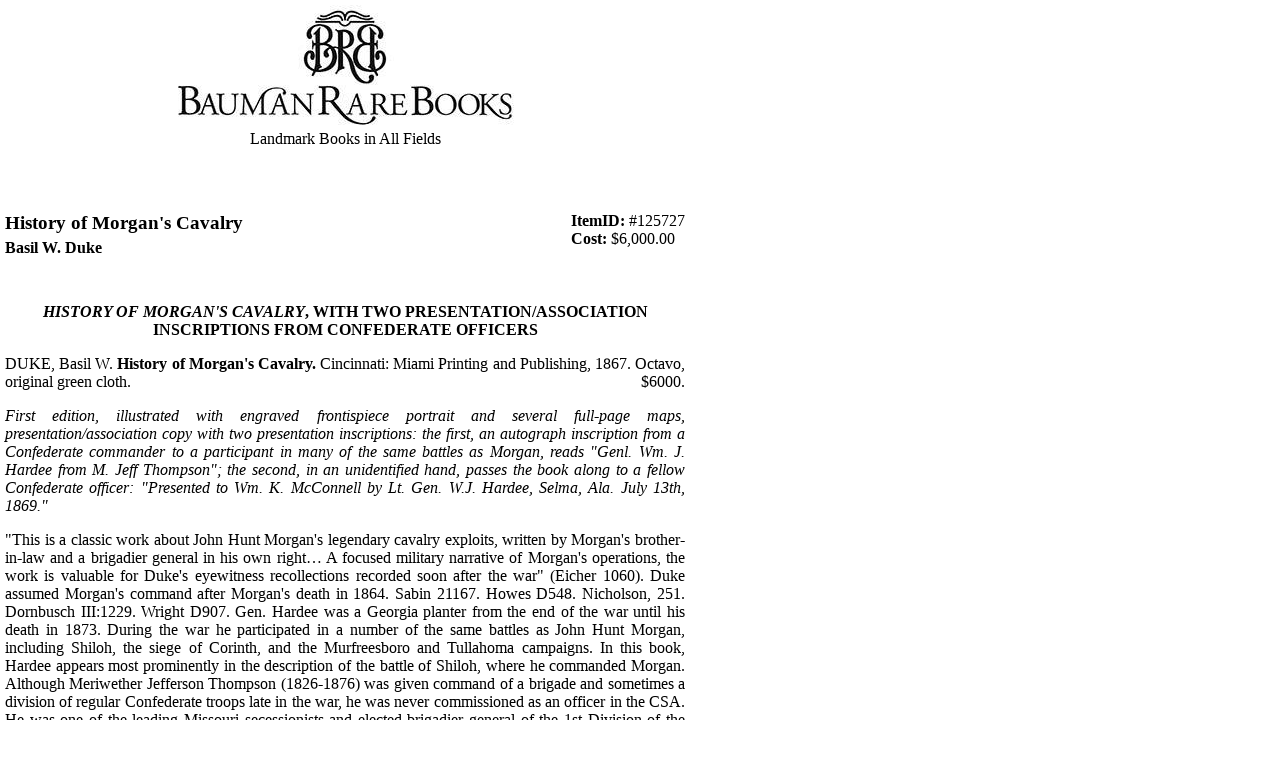

--- FILE ---
content_type: text/html; charset=utf-8
request_url: https://www.baumanrarebooks.com/book-print.aspx?ItemId=125727
body_size: 5565
content:

<!DOCTYPE html PUBLIC "-//W3C//DTD XHTML 1.0 Transitional//EN" "http://www.w3.org/TR/xhtml1/DTD/xhtml1-transitional.dtd">
<html xmlns="http://www.w3.org/1999/xhtml">
<head><meta name="ROBOTS" content="NOINDEX,NOFOLLOW" /><title>
	Basil W. Duke -  History of Morgan's Cavalry - Signed | Bauman Rare Books 
</title>
    <link href="/css/print.css" rel="stylesheet"
        type="text/css" />
</head>
<body>
    <form name="form1" method="post" action="./book-print.aspx?ItemId=125727" id="form1">
<div>
<input type="hidden" name="__VIEWSTATE" id="__VIEWSTATE" value="hqlXgRCxir9CYizqgbIcvdMuZSvQqHiFVNGPfvnoYAvLM8p5leNlq84Ap08oMoSuwqtGSD4LQ8J6CEUkY02XPDBHB/i/tRIrYMn0CTs6K2V9KNYVXNyBknAX099yPlliv45g6gwO3Waa9fh0QZjIeCYJ7exFg749bhc/YW01ct7gyye/IqKSFA3aex6WNh9C2P/iZAjLCg+TqZCoQpEX2VpV2tl2CKARomItidpvevTtAcvMmFOrf3oDFZPjka+zranGu/LTV/zdGbEXA1JJzgYZLhCq5R+hE8thukaPdjkrUK/MWKpX6WkyLOJ8yTfNnKsOPz8SZttmUcOInIw/qIiCilU6Xq/H7TUJ5HaoMeHS09YieyBJVCZSRFLutVYo7LukXyV7Lzl86eccSBIv+cPM65eCZ7cekEqNOpHH/CpGG5R3Kjul4+nN2lVdStJIv58lwVAtSeK5Ady/8Kww9kXaySq2hGliei1chEKX/3tdm7Rfa3C5kthFkm0XXuQtBlci7S8AWKkNn9mcyQzuaP57n26BVZW5FvaGExiNA40+JqzQJX9UX7pn7pG2GABo6he1tnH29JUNpmyxZ6IYENs1BZzKKDI9lvCs4ZYxgZJC3eWasMUzppKFT36Qg59h6J/bQd+BuRnaTw31czaKddt3GwN/IQZDuJIFRJME+/XnPWwfOUT8uCno9kw1NiX59v+NdsB21ukr/3e2dg8hMdcSh4aiilY6XX1LZ/4JIBqE0UXU287owBRWqFLEgRStindOkzCgPUuNDDE0LJQ828NWpP+UdS4yQ1tS+xXcIJ37w3QGmHiR/ZaCZ9/jYJoQ9vSIK6b0RPi+5/LQEwl/oItNpnpeAIkPWMzhBAuAfl+NiQ0x5TiP7H2rqrwTSwHfwiGBl6S2jmYFYSHeAIMJE6weR5JNdZIxPkCk3lQEywMaURpNvNRlYQgka6P5Frz9ipaN5FxhXrLagsXQGaYSEmKmRqF7JzrvmpO2zhgrVSK5eo4FUGapoH17sbjE/vo8w7Eafo0udoeKxRyfY/KVXGoZ2YzfpEu0OrRlC+mkZ9H1i2OHBEkkaF8UbNDmQ1ruDvTYh3jUWmFc74Nqmmp/0Jo3w4OpBDuivILWwe9pshVXAvZItYppjgSWJY1TXICxfSc0oY3IBQ4yq5elObeM6cmMImzFduqDns2ADB7fCasjXXgsVVapGG/PPG6mPyreZlEg1Eo/OdA1u9UuwQo1XEodQECyTexvYPs9LujvP9JsAWuROrFSN8lUxROnYOQZlJ2iUF1fcImfOp5eHHGrdSGUGuC1H/tu5jcg8gtszsMS5tKO/Je3cUUG+3A33HGZa2keFavuRWYyJWZiCIAGeRR/uA6asKE/34oY7cjR/y50EQwYrFgkZbsm1QQtiI4V7wTBuQdt9OM+vjj/OJ45L5jz2h90HRhhfYt2lhOExAa9iMfM4M1E/wwIEoReoT1ItF4z0Ljj7rvytjAuYd8lSfi0mRficqfunaBJLRVSxNZ0wjip0bnewwD1wl2e3OkTLv9eDv9NH1w+TE4tqdNdoLqV3na6bPLsFuqsTHnLnPqKQWvknfob8bZYkVNsVvSJSKK68I/iOCgQG33HH321BlxlCQ752gy44c3NOIo3kMv9b7H1l9cU8t+XatWwHU+5ArD/8KyJ/cBW4LlwH2aFXRPPxVTThb1yq6wL4uDXID3H3RD/m1rThobnTu/nDhccp/5I4SOqQHVK4Aan2HMLATzNk1O33oSbwC0QTc0HV8vsv89DMTbdCw33hCTpdEfv5VpzOiu8Yi4cGJ0bYjTa0DVStnVrYUzyD2dZ3XF430JUzorfDtF81QbW5485ImSVyTvXkp55TjEBA/bfnMu7Wl19GuhNalbcCROIfl+9k53fFm1c1ffzF4uh1jY9DkMNPtT/igi7i3ASS5GV9K9DSh8aYWphvkuYkjg+4e8aonqdMcjuhipgcnw0cadEibKSHAMNehOBqr83MsnKbWMLjnQe3yS59stCv++OfwnfdmI8ScUe3gGln+Th4GBNuEIxhmbh5fy1yR/GUIwvQlnZOftCVpNmxXZjCEZC43ev4/xkY97Jjf6WzK2Y042lyniQNdE4xRyHbqMG5O0BK5qCIuUA54IHUI7l0h02II+sr8Z0iwVxG4zSsYEW3Ls166EAuhHgxsVSccneJGi8hvysCdR5Rf1YrN0s0tiF7JSpUo/AvFs2c00k9nzA1FC6dA89mShGNbR/XCNaAPzeOwiiaURJC0woUW1+dQu5dlp7q7d3IU1SRXCom3ahKY3cppPKYrtUkhMtM0vm3zcp6Zq4iyzlHIoIwF8GD4/gMlU2n8JGH+vuZMAzEL1G3cX1z81HuD41tlVV55YMPKNlaaYxZqNiuii0AHi19Tp3Gg9wb+FwRW8WcBpOImzoPeLb0zNE52ER3ydhqhEl8t3Gw2PA1MQf9z/eMxlfXPS7mqpekDetcYdyBotsBV0L2RlQWNuOZnUGL+P+1IoB+GLEBzZ9xcqu645I1YVZkhErGCcNcvHIfaSZCxwCUCj54lbIBKOo4wrZ/c6I6ZPUrgqajb+2AOT0yKAe6/8AfM+eAu/JJKNoUdGhIzlflRZ7D1tiS6SIhEo4HSN+QibjBo0zKq2ec+uFrPWJLoJAncgDNkKEU3Df1RwDl0zHgo+YZtQd6nfnSfd7SQS+lOliNac3mBuuJcOOnF39A1lvwbgtjsvt7ZS1G5Rkv3dkFTpIubAwEOMCu4CtJGO5qjHxrV+Qk3d9SB9y6I6YVoH/UmfUlQ7JLbk5K9Y2ThxH2BReAaeftvtLbVPjN3IiMMAHea0l6urmW/+hmWo1+kxJVP66M8uZzk1ev6Myxum7oaqhUv5ebTZLs/[base64]/9Zs2AL8kZJdVRsheNW88zmZufp7X2FMyp/N7+kyCugpcBYmChqAk6wiVRwKJio8KNNrAL1uCJpt4d1Vw4AZvHKMrN5tx6E3GSaJzJpxbTEVCExu9eej64ZHrUpA7BGNOsfn1IRepOMW4fNOOO4/Tu15MVVF0H6DAO1ZcL9/mxXL09rBITKdUE/ZW+21IDlCjin/EZKJGI3z9YT6WYjwXklRMUi07dI6G6LZeeW2knLfGP6GVeBntmIqwP3Q6zmvjiX5QbnTYYCThOluwgQpv1uNfE9puIfx/2gJLPWIb2sDvhDVkeOID4iIxKoFIEiyfskkK7zRvRIw3PhbJjODbxLm72nDfgOtBWr4fGpDY5zjBCtF6I/PMxGJ1Ni5HK8jvjcJ9xwWeNHDl9U2ve9EvwfzEG4A8BpUmEo+KbhRr3wKEVcocgJP+Bx+/vKx5gmtQmRBHOZ8g+tuNZEcoxbhYPWB1vf14Ht5GwbKSDM4swQ1mb88KIUxUaAzobtJcySfTvceZ9s11O5cnYBOZgj3KmuyL8enFupAPB7goytCzdEA/R54hYKuQ/[base64]/+UZO6hETBeHX1ifuYF7oPzb2g1aoD/feyoheLAFb+t8S+K4KbFg3fTU3Q8t0I4dM53S+YfuYzZrHxeWLjcb4DztKhQU1jY/yztZrPZoQydw1rjdv+sE/lMfMtW+oqDhUvp4sU" />
</div>

<div>

	<input type="hidden" name="__VIEWSTATEGENERATOR" id="__VIEWSTATEGENERATOR" value="38644233" />
</div>
    <div class="printContainer">
        <div class="printHeader">
            <img id="imgBaumanLogo" src="Resources/StyledFrontend/assets/img/print-logo.jpg" align="absmiddle" style="border-width:0px;" />
            <br />
            Landmark Books in All Fields
        </div>
        <div class="printTitle">
            <div class="printBox">
                <b>ItemID:</b> #125727
                <br />
                <b>Cost:</b>
                $6,000.00
            </div>
            <h3>
                History of Morgan's Cavalry
            </h3>
            <h4>
                Basil W. Duke
            </h4>
        </div>
        <div class="printContent">
            
            <p style="text-align:center;width:100%;margin-top:0px;" id="Headline"><strong><em>HISTORY OF MORGAN'S CAVALRY</em>, WITH TWO PRESENTATION/ASSOCIATION INSCRIPTIONS FROM CONFEDERATE OFFICERS</strong></p><p style="text-align:justify;" align="justify"><span>DUKE, Basil W. </span><strong>History of Morgan's Cavalry. </strong>Cincinnati: Miami Printing and Publishing, 1867. Octavo, original green cloth. <span style="float:right;" class="ListPrice">$6000.</span></p><p style="text-align:justify;" align="justify"></p><p><em>First edition, illustrated with engraved frontispiece portrait and several full-page maps, presentation/association copy with two presentation inscriptions: the first, an autograph inscription from a Confederate commander to a participant in many of the same battles as Morgan, reads "Genl. Wm. J. Hardee from M. Jeff Thompson"; the second, in an unidentified hand, passes the book along to a fellow Confederate officer: "Presented to Wm. K. McConnell by Lt. Gen. W.J. Hardee, Selma, Ala. July 13th, 1869."</em></p><p style="text-align:justify;" align="justify"></p><p>"This is a classic work about John Hunt Morgan's legendary cavalry exploits, written by Morgan's brother-in-law and a brigadier general in his own right… A focused military narrative of Morgan's operations, the work is valuable for Duke's eyewitness recollections recorded soon after the war" (Eicher 1060). Duke assumed Morgan's command after Morgan's death in 1864. Sabin 21167. Howes D548. Nicholson, 251. Dornbusch III:1229. Wright D907. Gen. Hardee was a Georgia planter from the end of the war until his death in 1873. During the war he participated in a number of the same battles as John Hunt Morgan, including Shiloh, the siege of Corinth, and the Murfreesboro and Tullahoma campaigns. In this book, Hardee appears most prominently in the description of the battle of Shiloh, where he commanded Morgan. Although Meriwether Jefferson Thompson (1826-1876) was given command of a brigade and sometimes a division of regular Confederate troops late in the war, he was never commissioned as an officer in the CSA. He was one of the leading Missouri secessionists and elected brigadier general of the 1st Division of the Missouri State Guard in July 1861. Forced out of Missouri for most of the War, and fighting variously in Arkansas, Louisiana, and Tennessee, his unit became known as the Swamp Rats and he as the Swamp Fox. William K. McConnell, serving as sergeant-major in the 30th Alabama, was commended for his services at Port Gibson and at Champion's Hill. He was commissioned captain by 1864, and evidently promoted to lieutenant colonel by the end of the war.</p><p style="text-align:justify;" align="justify">Interior with scattered foxing, marginal dampstaining to front half; wear to cloth, front inner hinge just starting. Very good condition.</p>
        </div>
        <div class="printFooter">
            <div class="firstLine">
                Main Office & Gallery: 1608 Walnut Street, 19th Floor .::. Philadelphia, PA 19103
                .::. 215-546-6466 .::. fax 215-546-9064
            </div>
            <div class="secondLine">
                web: www.baumanrarebooks.com .::. email: <a href="/cdn-cgi/l/email-protection" class="__cf_email__" data-cfemail="bbd9c9d9fbd9daced6dad5c9dac9ded9d4d4d0c895d8d4d6">[email&#160;protected]</a>
            </div>
        </div>
    </div>
    </form>
<script data-cfasync="false" src="/cdn-cgi/scripts/5c5dd728/cloudflare-static/email-decode.min.js"></script><script defer src="https://static.cloudflareinsights.com/beacon.min.js/vcd15cbe7772f49c399c6a5babf22c1241717689176015" integrity="sha512-ZpsOmlRQV6y907TI0dKBHq9Md29nnaEIPlkf84rnaERnq6zvWvPUqr2ft8M1aS28oN72PdrCzSjY4U6VaAw1EQ==" data-cf-beacon='{"version":"2024.11.0","token":"4c4d3aa4a55a4eb6ab8e170fc7d0fb31","server_timing":{"name":{"cfCacheStatus":true,"cfEdge":true,"cfExtPri":true,"cfL4":true,"cfOrigin":true,"cfSpeedBrain":true},"location_startswith":null}}' crossorigin="anonymous"></script>
</body>
</html>


--- FILE ---
content_type: text/css
request_url: https://www.baumanrarebooks.com/css/print.css
body_size: -63
content:
body 
{
    margin:5px;
    padding:0;
}

.printContainer
{
    width:680px;
}

.printHeader
{
    width:100%;
    text-align:center;
    padding-bottom:45px;
}

.printTitle
{
    padding-bottom:25px;
}

.printTitle .printBox
{
    float:right;
}

.printTitle h3
{
    margin-bottom:5px;
}

.printTitle h4
{
    margin-top:5px;
}

.printContent
{
    width:100%;
    text-align:justify;
}

.imgBook
{
    padding-bottom:5px;
    padding-left:15px;
    float:right;
    max-width:330px;
}

.printFooter
{
    width:100%;
    text-align:center;
    clear:both;
    padding-top:20px;
}

.printFooter .firstLine
{
    width:100%;
    border-bottom:Solid 1px Black;
    font-size:0.8em;
    text-align:center;
}

.printFooter .secondLine
{
    width:100%;
    text-align:center;
    font-size:0.7em;
}

